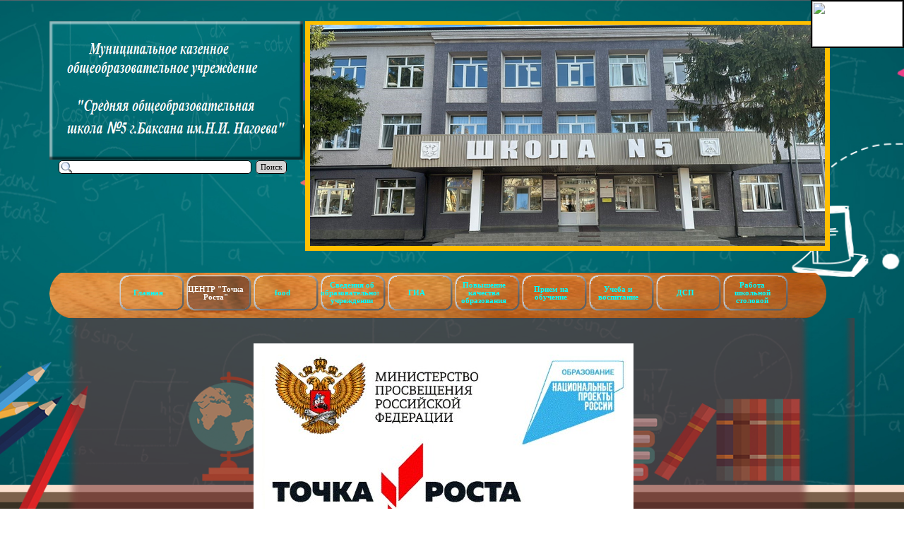

--- FILE ---
content_type: text/html
request_url: http://sosh5-baksan.ru/page-98.html
body_size: 7059
content:
<!DOCTYPE html><!-- HTML5 -->
<html prefix="og: http://ogp.me/ns#" lang="ru-RU" dir="ltr">
	<head>
		<title>Дополнительная информация - МКОУ &quot;СОШ №5 г.Баксана им. Нагоева Н.И.&quot;</title>
		<meta charset="utf-8" />
		<!--[if IE]><meta http-equiv="ImageToolbar" content="False" /><![endif]-->
		<meta name="generator" content="Incomedia WebSite X5 Evolution 12.0.10.32 - www.websitex5.com" />
		<meta name="viewport" content="width=1140" />
		<link rel="stylesheet" type="text/css" href="style/reset.css?12-0-10-32" media="screen,print" />
		<link rel="stylesheet" type="text/css" href="style/print.css?12-0-10-32" media="print" />
		<link rel="stylesheet" type="text/css" href="style/style.css?12-0-10-32" media="screen,print" />
		<link rel="stylesheet" type="text/css" href="style/template.css?12-0-10-32" media="screen" />
		<link rel="stylesheet" type="text/css" href="style/menu.css?12-0-10-32" media="screen" />
		<!--[if lte IE 7]><link rel="stylesheet" type="text/css" href="style/ie.css?12-0-10-32" media="screen" /><![endif]-->
		<link rel="stylesheet" type="text/css" href="pcss/page-98.css?12-0-10-32-638934454048092118" media="screen" />
		
		<script type="text/javascript" src="res/jquery.js?12-0-10-32"></script>
		<script type="text/javascript" src="res/x5engine.js?12-0-10-32" data-files-version="12-0-10-32"></script>
		
		
		
		<script type="text/javascript">
			x5engine.boot.push(function () { x5engine.bgStretch('style/bg.jpg', true, 0); });
		</script>
		
		<div id="fvb" itemprop="Copy" style="z-index:99;background:#fff;position:fixed;right:0;top:0;
border:2px solid #000;"><a href="https://finevision.ru/?hostname=sosh5-baksan.ru&amp;path=/">
<img src="https://finevision.ru/static/banner2.jpg" width="128" height="64"></a></div>
	</head>
	<body>
		<div id="imHeaderBg"></div>
		<div id="imFooterBg"></div>
		<div id="imPage">
			<div id="imHeader">
				<h1 class="imHidden">Дополнительная информация - МКОУ &quot;СОШ №5 г.Баксана им. Нагоева Н.И.&quot;</h1>
				
				<div class="search_form imTemplateContent" style="position: absolute; top: 197px; left: 13px; width: 323px;"><form id="imSearch_0" action="imsearch.php" method="get" style="white-space: nowrap"><fieldset><input type="text" name="search" value="" style="width: 247px; line-height: 21px; font: normal normal normal 8pt 'Tahoma'; color: #000000; background-color: #FFFFFF; background-image: url('res/imsearch.png'); background-position: 2px center; background-repeat: no-repeat; padding: 3px 3px 3px 21px; margin: 0; border: 1px solid #000000; vertical-align: middle; border-top-left-radius: 5px; border-top-right-radius: 5px; border-bottom-left-radius: 5px; border-bottom-right-radius: 5px;" /><span onclick="$('#imSearch_0').submit();" style="height: 21px; font: normal normal normal 8pt 'Tahoma'; color: #000000; color: #000000; background-color: #D3D3D3; margin-left: 6px; padding: 3px 6px 3px 6px; border: 1px solid #000000; vertical-align: middle; cursor: pointer; border-top-left-radius: 5px; border-top-right-radius: 5px; border-bottom-left-radius: 5px; border-bottom-right-radius: 5px;">Поиск</span></fieldset></form></div>
			</div>
			<a class="imHidden" href="#imGoToCont" title="Заголовок главного меню">Перейти к контенту</a>
			<a id="imGoToMenu"></a><p class="imHidden">Главное меню:</p>
			<div id="imMnMnGraphics"></div>
			<div id="imMnMn" class="auto">
				<div class="hamburger-menu-background-container"><div class="hamburger-menu-background menu-mobile-hidden"><div class="hamburger-menu-close-button"><span>&times;</span></div></div></div>
				<ul class="auto menu-mobile-hidden">
					<li id="imMnMnNode0" class=" imPage">
						<a href="index.html">
							<span class="imMnMnFirstBg">
								<span class="imMnMnTxt"><span class="imMnMnImg"></span><span class="imMnMnTextLabel">Главная</span></span>
							</span>
						</a>
					</li><li id="imMnMnNode86" class="imLevel imMnMnCurrent">
						<span class="imMnMnFirstBg">
							<span class="imMnMnLevelImg"></span><span class="imMnMnTxt"><span class="imMnMnImg"></span><span class="imMnMnTextLabel">ЦЕНТР &quot;Точка Роста&quot;</span></span>
						</span>
				<div class="auto" style="width: 300px;"><ul>
				<li id="imMnMnNode87" class="imMnMnFirst imPage">
						<a href="page-87.html">
							<span class="imMnMnBorder">
								<span class="imMnMnTxt"><span class="imMnMnImg"></span><span class="imMnMnTextLabel">Общая информация о центре «Точка роста»</span></span>
							</span>
						</a>
					</li><li id="imMnMnNode88" class="imMnMnFirst imPage">
						<a href="page-88.html">
							<span class="imMnMnBorder">
								<span class="imMnMnTxt"><span class="imMnMnImg"></span><span class="imMnMnTextLabel">Документы</span></span>
							</span>
						</a>
					</li><li id="imMnMnNode89" class="imMnMnFirst imPage">
						<a href="page-89.html">
							<span class="imMnMnBorder">
								<span class="imMnMnTxt"><span class="imMnMnImg"></span><span class="imMnMnTextLabel">Образовательные программы</span></span>
							</span>
						</a>
					</li><li id="imMnMnNode90" class="imMnMnFirst imPage">
						<a href="page-90.html">
							<span class="imMnMnBorder">
								<span class="imMnMnTxt"><span class="imMnMnImg"></span><span class="imMnMnTextLabel">Педагоги</span></span>
							</span>
						</a>
					</li><li id="imMnMnNode91" class="imMnMnFirst imPage">
						<a href="page-91.html">
							<span class="imMnMnBorder">
								<span class="imMnMnTxt"><span class="imMnMnImg"></span><span class="imMnMnTextLabel">Материально-техническая база</span></span>
							</span>
						</a>
					</li><li id="imMnMnNode92" class="imMnMnFirst imPage">
						<a href="page-92.html">
							<span class="imMnMnBorder">
								<span class="imMnMnTxt"><span class="imMnMnImg"></span><span class="imMnMnTextLabel">Режим занятий</span></span>
							</span>
						</a>
					</li><li id="imMnMnNode93" class="imMnMnFirst imPage">
						<a href="page-93.html">
							<span class="imMnMnBorder">
								<span class="imMnMnTxt"><span class="imMnMnImg"></span><span class="imMnMnTextLabel">Мероприятия</span></span>
							</span>
						</a>
					</li><li id="imMnMnNode98" class="imMnMnFirst imPage imMnMnCurrent">
						<a href="page-98.html">
							<span class="imMnMnBorder">
								<span class="imMnMnTxt"><span class="imMnMnImg"></span><span class="imMnMnTextLabel">Дополнительная информация</span></span>
							</span>
						</a>
					</li><li id="imMnMnNode95" class="imMnMnFirst imPage">
						<a href="page-95.php">
							<span class="imMnMnBorder">
								<span class="imMnMnTxt"><span class="imMnMnImg"></span><span class="imMnMnTextLabel">Обратная связь</span></span>
							</span>
						</a>
					</li><li id="imMnMnNode99" class=" imPage">
						<a href="page-99.html">
							<span class="imMnMnBorder">
								<span class="imMnMnTxt"><span class="imMnMnImg"></span><span class="imMnMnTextLabel">Галерея</span></span>
							</span>
						</a>
					</li></ul></div></li>
				<li id="imMnMnNode85" class=" imPage">
						<a href="food.html">
							<span class="imMnMnFirstBg">
								<span class="imMnMnTxt"><span class="imMnMnImg"></span><span class="imMnMnTextLabel">food</span></span>
							</span>
						</a>
					</li><li id="imMnMnNode6" class=" imLevel">
						<span class="imMnMnFirstBg">
							<span class="imMnMnLevelImg"></span><span class="imMnMnTxt"><span class="imMnMnImg"></span><span class="imMnMnTextLabel">Сведения об образовательном учреждении</span></span>
						</span>
				<div class="auto" style="width: 600px;"><ul>
				<li id="imMnMnNode20" class="imMnMnFirst imPage">
						<a href="page-20.html">
							<span class="imMnMnBorder">
								<span class="imMnMnTxt"><span class="imMnMnImg"></span><span class="imMnMnTextLabel">Основные сведения</span></span>
							</span>
						</a>
					</li><li id="imMnMnNode3" class="imMnMnFirst imPage">
						<a href="page-3.html">
							<span class="imMnMnBorder">
								<span class="imMnMnTxt"><span class="imMnMnImg"></span><span class="imMnMnTextLabel">Структура и органы управления образовательной организацией</span></span>
							</span>
						</a>
					</li><li id="imMnMnNode4" class="imMnMnFirst imPage">
						<a href="page-4.html">
							<span class="imMnMnBorder">
								<span class="imMnMnTxt"><span class="imMnMnImg"></span><span class="imMnMnTextLabel">Документы</span></span>
							</span>
						</a>
					</li><li id="imMnMnNode5" class="imMnMnFirst imPage">
						<a href="page-5.html">
							<span class="imMnMnBorder">
								<span class="imMnMnTxt"><span class="imMnMnImg"></span><span class="imMnMnTextLabel">Образование</span></span>
							</span>
						</a>
					</li><li id="imMnMnNode30" class="imMnMnFirst imPage">
						<a href="page-30.html">
							<span class="imMnMnBorder">
								<span class="imMnMnTxt"><span class="imMnMnImg"></span><span class="imMnMnTextLabel">Образовательные стандарты</span></span>
							</span>
						</a>
					</li><li id="imMnMnNode12" class="imMnMnFirst imPage">
						<a href="page-12.html">
							<span class="imMnMnBorder">
								<span class="imMnMnTxt"><span class="imMnMnImg"></span><span class="imMnMnTextLabel">Руководство</span></span>
							</span>
						</a>
					</li><li id="imMnMnNode144" class="imMnMnFirst imPage">
						<a href="page-144.html">
							<span class="imMnMnBorder">
								<span class="imMnMnTxt"><span class="imMnMnImg"></span><span class="imMnMnTextLabel">Педагогический состав</span></span>
							</span>
						</a>
					</li><li id="imMnMnNode13" class="imMnMnFirst imPage">
						<a href="----------------------------------------------------------------------------.----------------..html">
							<span class="imMnMnBorder">
								<span class="imMnMnTxt"><span class="imMnMnImg"></span><span class="imMnMnTextLabel">Материально-техническое обеспечение и оснащенность образовательного процесса. Доступная среда.</span></span>
							</span>
						</a>
					</li><li id="imMnMnNode31" class="imMnMnFirst imPage">
						<a href="page-31.html">
							<span class="imMnMnBorder">
								<span class="imMnMnTxt"><span class="imMnMnImg"></span><span class="imMnMnTextLabel">Стипендии и меры поддержки обучающихся</span></span>
							</span>
						</a>
					</li><li id="imMnMnNode32" class="imMnMnFirst imPage">
						<a href="page-32.html">
							<span class="imMnMnBorder">
								<span class="imMnMnTxt"><span class="imMnMnImg"></span><span class="imMnMnTextLabel">Платные образовательные услуги</span></span>
							</span>
						</a>
					</li>
				</ul>
				<ul>
				<li id="imMnMnNode14" class="imMnMnFirst imPage">
						<a href="page-14.html">
							<span class="imMnMnBorder">
								<span class="imMnMnTxt"><span class="imMnMnImg"></span><span class="imMnMnTextLabel">Финансово-хозяйственная деятельность</span></span>
							</span>
						</a>
					</li><li id="imMnMnNode15" class="imMnMnFirst imPage">
						<a href="page-15.html">
							<span class="imMnMnBorder">
								<span class="imMnMnTxt"><span class="imMnMnImg"></span><span class="imMnMnTextLabel">Вакантные места для приема и (перевода) обучающихся</span></span>
							</span>
						</a>
					</li><li id="imMnMnNode83" class="imMnMnFirst imPage">
						<a href="page-83.html">
							<span class="imMnMnBorder">
								<span class="imMnMnTxt"><span class="imMnMnImg"></span><span class="imMnMnTextLabel">Международное сотрудничество </span></span>
							</span>
						</a>
					</li><li id="imMnMnNode100" class=" imPage">
						<a href="page-100.php">
							<span class="imMnMnBorder">
								<span class="imMnMnTxt"><span class="imMnMnImg"></span><span class="imMnMnTextLabel">Организация питания в образовательной организации</span></span>
							</span>
						</a>
					</li></ul></div></li>
				<li id="imMnMnNode10" class=" imLevel">
						<span class="imMnMnFirstBg">
							<span class="imMnMnLevelImg"></span><span class="imMnMnTxt"><span class="imMnMnImg"></span><span class="imMnMnTextLabel">ГИА</span></span>
						</span>
				<div class="auto" style="width: 300px;"><ul>
				<li id="imMnMnNode113" class="imMnMnFirst imPage">
						<a href="------9------.html">
							<span class="imMnMnBorder">
								<span class="imMnMnTxt"><span class="imMnMnImg"></span><span class="imMnMnTextLabel">ГИА - 9 класс</span></span>
							</span>
						</a>
					</li><li id="imMnMnNode114" class="imMnMnFirst imPage">
						<a href="------11------.html">
							<span class="imMnMnBorder">
								<span class="imMnMnTxt"><span class="imMnMnImg"></span><span class="imMnMnTextLabel">ГИА - 11 класс</span></span>
							</span>
						</a>
					</li><li id="imMnMnNode115" class=" imPage">
						<a href="--------------------,------------------------------2024.html">
							<span class="imMnMnBorder">
								<span class="imMnMnTxt"><span class="imMnMnImg"></span><span class="imMnMnTextLabel">Информационные сайты, сервисы и обратная связь ГИА-2024</span></span>
							</span>
						</a>
					</li></ul></div></li>
				<li id="imMnMnNode75" class=" imLevel">
						<span class="imMnMnFirstBg">
							<span class="imMnMnLevelImg"></span><span class="imMnMnTxt"><span class="imMnMnImg"></span><span class="imMnMnTextLabel">Повышение качества образования</span></span>
						</span>
				<div class="auto" style="width: 300px;"><ul>
				<li id="imMnMnNode76" class="imMnMnFirst imPage">
						<a href="page-76.html">
							<span class="imMnMnBorder">
								<span class="imMnMnTxt"><span class="imMnMnImg"></span><span class="imMnMnTextLabel">Нормативные документы</span></span>
							</span>
						</a>
					</li><li id="imMnMnNode77" class="imMnMnFirst imPage">
						<a href="page-77.html">
							<span class="imMnMnBorder">
								<span class="imMnMnTxt"><span class="imMnMnImg"></span><span class="imMnMnTextLabel">Программы и планы мероприятий</span></span>
							</span>
						</a>
					</li><li id="imMnMnNode78" class="imMnMnFirst imPage">
						<a href="page-78.html">
							<span class="imMnMnBorder">
								<span class="imMnMnTxt"><span class="imMnMnImg"></span><span class="imMnMnTextLabel">Мероприятия по &quot;Сетевой паре&quot;</span></span>
							</span>
						</a>
					</li><li id="imMnMnNode79" class="imMnMnFirst imPage">
						<a href="page-79.html">
							<span class="imMnMnBorder">
								<span class="imMnMnTxt"><span class="imMnMnImg"></span><span class="imMnMnTextLabel">Мероприятия по проекту</span></span>
							</span>
						</a>
					</li><li id="imMnMnNode80" class="imMnMnFirst imPage">
						<a href="page-80.html">
							<span class="imMnMnBorder">
								<span class="imMnMnTxt"><span class="imMnMnImg"></span><span class="imMnMnTextLabel">Мероприятия по подготовке обучающихся и их родителей к ГИА</span></span>
							</span>
						</a>
					</li><li id="imMnMnNode81" class=" imPage">
						<a href="page-81.html">
							<span class="imMnMnBorder">
								<span class="imMnMnTxt"><span class="imMnMnImg"></span><span class="imMnMnTextLabel">Вебинары по проекту</span></span>
							</span>
						</a>
					</li></ul></div></li>
				<li id="imMnMnNode131" class=" imLevel">
						<span class="imMnMnFirstBg">
							<span class="imMnMnLevelImg"></span><span class="imMnMnTxt"><span class="imMnMnImg"></span><span class="imMnMnTextLabel">Прием на обучение</span></span>
						</span>
				<div class="auto" style="width: 300px;"><ul>
				<li id="imMnMnNode133" class="imMnMnFirst imPage">
						<a href="page-133.html">
							<span class="imMnMnBorder">
								<span class="imMnMnTxt"><span class="imMnMnImg"></span><span class="imMnMnTextLabel">Прием на обучение в школу</span></span>
							</span>
						</a>
					</li><li id="imMnMnNode134" class=" imPage">
						<a href="page-134.html">
							<span class="imMnMnBorder">
								<span class="imMnMnTxt"><span class="imMnMnImg"></span><span class="imMnMnTextLabel">Прием на обучение в дошкольные группы</span></span>
							</span>
						</a>
					</li></ul></div></li>
				<li id="imMnMnNode7" class=" imLevel">
						<span class="imMnMnFirstBg">
							<span class="imMnMnLevelImg"></span><span class="imMnMnTxt"><span class="imMnMnImg"></span><span class="imMnMnTextLabel">Учеба и воспитание</span></span>
						</span>
				<div class="auto" style="width: 300px;"><ul>
				<li id="imMnMnNode116" class="imMnMnFirst imPage">
						<a href="page-116.html">
							<span class="imMnMnBorder">
								<span class="imMnMnTxt"><span class="imMnMnImg"></span><span class="imMnMnTextLabel">Мероприятия</span></span>
							</span>
						</a>
					</li><li id="imMnMnNode16" class="imMnMnFirst imPage">
						<a href="page-16.html">
							<span class="imMnMnBorder">
								<span class="imMnMnTxt"><span class="imMnMnImg"></span><span class="imMnMnTextLabel">Учебная деятельность</span></span>
							</span>
						</a>
					</li><li id="imMnMnNode135" class="imMnMnFirst imLevel">
						<span class="imMnMnBorder">
							<span class="imMnMnLevelImg"></span><span class="imMnMnTxt"><span class="imMnMnImg"></span><span class="imMnMnTextLabel">Воспитательная работа</span></span>
						</span>
				<ul class="auto">
					<li id="imMnMnNode136" class="imMnMnFirst imPage">
						<a href="page-136.html">
							<span class="imMnMnBorder">
								<span class="imMnMnTxt"><span class="imMnMnImg"></span><span class="imMnMnTextLabel">Программа воспитания</span></span>
							</span>
						</a>
					</li><li id="imMnMnNode71" class="imMnMnMiddle imPage">
						<a href="page-71.html">
							<span class="imMnMnBorder">
								<span class="imMnMnTxt"><span class="imMnMnImg"></span><span class="imMnMnTextLabel">Школьный спортивный клуб </span></span>
							</span>
						</a>
					</li><li id="imMnMnNode140" class="imMnMnLast imPage">
						<a href="page-140.html">
							<span class="imMnMnBorder">
								<span class="imMnMnTxt"><span class="imMnMnImg"></span><span class="imMnMnTextLabel">Школьный театр</span></span>
							</span>
						</a>
					</li></ul></li>
				<li id="imMnMnNode97" class=" imLevel">
						<span class="imMnMnBorder">
							<span class="imMnMnTxt"><span class="imMnMnImg"></span><span class="imMnMnTextLabel">Архив</span></span>
						</span>
				<ul class="auto">
					</ul></li>
				</ul></div></li>
				<li id="imMnMnNode11" class=" imLevel">
						<span class="imMnMnFirstBg">
							<span class="imMnMnLevelImg"></span><span class="imMnMnTxt"><span class="imMnMnImg"></span><span class="imMnMnTextLabel">ДСП</span></span>
						</span>
				<div class="auto" style="width: 300px;"><ul>
				<li id="imMnMnNode27" class="imMnMnFirst imPage">
						<a href="dsp3.html">
							<span class="imMnMnBorder">
								<span class="imMnMnTxt"><span class="imMnMnImg"></span><span class="imMnMnTextLabel">ДСП 3</span></span>
							</span>
						</a>
					</li><li id="imMnMnNode29" class=" imPage">
						<a href="dsp4.html">
							<span class="imMnMnBorder">
								<span class="imMnMnTxt"><span class="imMnMnImg"></span><span class="imMnMnTextLabel">ДСП 4</span></span>
							</span>
						</a>
					</li></ul></div></li>
				<li id="imMnMnNode143" class=" imPage">
						<a href="page-143.html">
							<span class="imMnMnFirstBg">
								<span class="imMnMnTxt"><span class="imMnMnImg"></span><span class="imMnMnTextLabel">Работа школьной столовой</span></span>
							</span>
						</a>
					</li></ul>
			</div>
			<div id="imContentGraphics"></div>
			<div id="imContent">
				<a id="imGoToCont"></a>
				<div id="imBreadcrumb">ЦЕНТР &quot;Точка Роста&quot;</div>
				<div id="imGroup_1" class="imVGroup">
				<div id="imGroup_2" class="imEGroup"></div>
				<div id="imGroup_3" class="imHGroup">
				<div id="imGroup_4" class="imEGroup"></div>
				<div id="imGroup_5" class="imEGroup"></div>
				<div id="imCell_6"><div id="imCellStyleGraphics_6"></div><div id="imCellStyle_6"><img id="imObjectImage_6" src="images/s50793366_b1373317_b1373317.jpg" title="" alt="" /></div></div><div id="imGroup_6" class="imEGroup"></div>
				<div id="imGroup_7" class="imEGroup"></div>
				
				</div><div id="imGroup_8" class="imHGroup">
				<div id="imGroup_9" class="imEGroup"></div>
				<div id="imCell_4"><div id="imCellStyleGraphics_4"></div><div id="imCellStyle_4"><div id="imTextObject_4">
					<div class="text-tab-content"  id="imTextObject_4_tab0" style="">
						<div class="text-inner">
							<div style="text-align: center;"><span class="fs14 cf1"><b>Вход в школу</b></span></div>
						</div>
					</div>
				
				</div>
				</div></div><div id="imCell_5"><div id="imCellStyleGraphics_5"></div><div id="imCellStyle_5"><div id="imTextObject_5">
					<div class="text-tab-content"  id="imTextObject_5_tab0" style="">
						<div class="text-inner">
							<div style="text-align: center;"><span class="fs14"><b><span class="cf1">Информационный стенд центра "Точка роста"</span></b></span></div>
						</div>
					</div>
				
				</div>
				</div></div><div id="imGroup_10" class="imEGroup"></div>
				
				</div><div id="imGroup_11" class="imHGroup">
				<div id="imGroup_12" class="imVGroup">
				<div id="imGroup_13" class="imEGroup"></div>
				<div id="imGroup_14" class="imEGroup"></div>
				<div id="imGroup_15" class="imEGroup"></div>
				
				</div><div id="imCell_2"><div id="imCellStyleGraphics_2"></div><div id="imCellStyle_2"><img id="imObjectImage_2" src="images/a59665fb-f4b6-48a8-84f9-127d9766835f.jpg" title="" alt="" /></div></div><div id="imCell_3"><div id="imCellStyleGraphics_3"></div><div id="imCellStyle_3"><img id="imObjectImage_3" src="images/b1b0c297-b407-4f25-bac0-e71c64f01628.jpg" title="" alt="" /></div></div><div id="imGroup_16" class="imVGroup">
				<div id="imGroup_17" class="imEGroup"></div>
				<div id="imGroup_18" class="imEGroup"></div>
				<div id="imGroup_19" class="imEGroup"></div>
				
				</div>
				</div><div id="imGroup_20" class="imHGroup">
				<div id="imGroup_21" class="imEGroup"></div>
				<div id="imCell_1"><div id="imCellStyleGraphics_1"></div><div id="imCellStyle_1"><div id="imTextObject_1">
					<div class="text-tab-content"  id="imTextObject_1_tab0" style="">
						<div class="text-inner">
							<div> &nbsp;</div><div style="text-align: center;"><b><span class="fs19 cf1 ff1">Новости центра "Точка роста"</span></b></div><div> &nbsp;</div><div><span class="fs19 cf1 ff1"><b>03.02.21г. Центр "Точка роста"</b></span></div><div> &nbsp;</div><div style="text-align: justify;"><span class="fs19 cf1 ff1"> &nbsp;&nbsp;&nbsp;&nbsp;&nbsp;В рамках плана мероприятий федерального проекта «Современная школа» национального проекта «Образование» в школе будет создан центр образования естественно-научной направленности «Точка роста».</span></div><div> &nbsp;</div><div style="text-align: justify;"><span class="fs19 cf1 ff1"> &nbsp;&nbsp;Целями создания Центра «Точка роста» является совершенствование условий для повышения качества образования, расширения возможностей обучающихся в освоении учебных предметов, программ дополнительного образования естественно-научной направленности, а также для практической отработки учебного материала по учебным предметам «Физика», «Химия», «Биология».</span></div><div> &nbsp;</div><div style="text-align: justify;"><span class="fs19 cf1"><span class="ff1"> &nbsp;&nbsp;&nbsp;&nbsp;Центр «Точка роста» обеспечит повышение охвата обучающихся программами основного общего и дополнительного образования естественно-научной</span><span class="ff1"> </span><span class="ff1">направленности с использованием современного оборудования.</span></span></div><div> &nbsp;</div><div><span class="fs19 cf1 ff1"> &nbsp;&nbsp;&nbsp;&nbsp;Открытие Центра в МКОУ «СОШ№5 г. Баксана им. Н. И. Нагоева» запланировано на 01 сентября 2021 года.​</span></div><div> &nbsp;</div><div><span class="fs19 cf1 ff1"> </span><span style="text-align: justify;" class="fs19 cf1 ff1"> &nbsp;&nbsp;&nbsp;&nbsp;&nbsp;&nbsp;&nbsp;&nbsp;&nbsp;&nbsp;&nbsp;&nbsp;&nbsp;&nbsp;&nbsp;&nbsp;&nbsp;&nbsp;&nbsp;&nbsp;&nbsp;&nbsp;&nbsp;&nbsp;&nbsp;&nbsp;</span></div><div><b><span class="fs19 cf1 ff1"> &nbsp;&nbsp;&nbsp;Курсы по сопровождению создания центров "Точка роста"</span></b></div><div> &nbsp;</div><div style="text-align: justify;"><br></div><div style="text-align: justify;"><span class="fs19 cf1 ff1"> &nbsp;&nbsp;&nbsp;25 мая учителя биологии, химии, физики начали прохождение курсов повышения квалификации "Точка роста". Обучение проходило по следующему плану:</span></div><div> &nbsp;<ul type="disc"> &nbsp;<li><span class="fs19 cf1"><span class="ff1">Модуль1</span><span class="ff1">: 25 мая в 12.00 (МСК) - &nbsp;&nbsp;&nbsp;&nbsp;&nbsp;старт обучения, общий установочный вебинар для слушателей. Доступны &nbsp;&nbsp;&nbsp;&nbsp;&nbsp;материалы Модуля 1.</span></span></li> &nbsp;<li><span class="fs19 cf1"><span class="ff1">​</span><span class="ff1">Модуль 2</span><span class="ff1">:</span><u><span class="ff1"> &nbsp;&nbsp;&nbsp;&nbsp;&nbsp;&nbsp;"Точки роста":</span></u><span class="ff1"> </span></span></li> </ul> &nbsp;</div><div style="text-align: justify;"><span class="fs19 cf1 ff1"> &nbsp;&nbsp;&nbsp;&nbsp;&nbsp;&nbsp;&nbsp;&nbsp;&nbsp;&nbsp;&nbsp;&nbsp;31 мая - доступны материалы Темы 1</span></div><div> &nbsp;</div><div style="text-align: justify;"><span class="fs19 cf1 ff1"> &nbsp;&nbsp;&nbsp;&nbsp;&nbsp;&nbsp;&nbsp;&nbsp;&nbsp;&nbsp;&nbsp;&nbsp;3 июня - доступны материалы Темы 2</span></div><div> &nbsp;</div><div style="text-align: justify;"><span class="fs19 cf1 ff1"> &nbsp;&nbsp;&nbsp;&nbsp;&nbsp;&nbsp;&nbsp;&nbsp;&nbsp;&nbsp;&nbsp;&nbsp;31 мая в 11.00 (МСК) - вебинар. Доступны материалы Модуля 2 (две темы)</span></div><div> &nbsp;<ul type="disc"><li><span class="fs19 cf1 ff1">Модуль 3 (4)</span></li> </ul> &nbsp;</div><div style="text-align: justify;"><span class="fs19 cf1 ff1"> &nbsp;&nbsp;&nbsp;&nbsp;&nbsp;&nbsp;&nbsp;&nbsp;&nbsp;&nbsp;&nbsp;&nbsp;7 июня - доступны материалы Модуля 3</span></div><div> &nbsp;</div><div style="text-align: justify;"><span class="fs19 cf1 ff1"> &nbsp;&nbsp;&nbsp;&nbsp;&nbsp;&nbsp;&nbsp;&nbsp;&nbsp;&nbsp;&nbsp;&nbsp;15 июня - доступны методические пособия для педагогов</span></div><div> &nbsp;<ul type="disc"><li><span class="fs19 cf1 ff1">Итоговое тестирование</span></li> </ul> &nbsp;</div><div style="text-align: justify;"><span class="fs19 cf1 ff1">​ &nbsp;&nbsp;&nbsp;&nbsp;21 - 25 июня - итоговое тестирование (1 попытка необходимо набрать 60 %)​ </span></div><div> &nbsp;</div><div style="text-align: justify;"><span class="fs19 cf1 ff2"> </span></div><div> &nbsp;</div><div><span class="fs19 cf1 ff1"><b> &nbsp;&nbsp;&nbsp;&nbsp;28.06.21г. Ремонт кабинетов центра "Точка роста".</b></span></div><div> &nbsp;</div><div style="text-align: justify;"><span class="fs19 cf1 ff1"> &nbsp;&nbsp;&nbsp;&nbsp;15 июня в школе начался ремонт кабинетов центра "Точка роста </span></div><div> &nbsp;</div><div style="text-align: justify;"><span class="fs19 cf1 ff1"> &nbsp;&nbsp;&nbsp;&nbsp;Созданы два кабинета:</span></div><div> &nbsp;</div><div style="text-align: justify;"><span class="fs19 cf1"><span class="ff1"> &nbsp;&nbsp;&nbsp;&nbsp;Кабинет</span><span class="ff1"> &nbsp;</span><span class="ff1">физики, пл. 66 кв.м, лаборатория площадью 18 кв.м.. Совмещенный кабинет биологии и химии</span><span class="ff1"> &nbsp;</span><span class="ff1">пл. 66 кв.м, помещение лаборатории 18 кв.м.</span></span></div><div> &nbsp;</div><div style="text-align: justify;"><span class="fs19 cf1"><span class="ff1"> &nbsp;&nbsp;&nbsp;&nbsp;В обоих кабинетах произведен капитальный ремонт стен, потолков, полов. Заменены окна и двери. На окнах рулонные жалюзи светло- серого цвета. &nbsp;&nbsp;&nbsp;&nbsp;&nbsp;&nbsp;&nbsp;&nbsp;&nbsp;&nbsp;&nbsp;&nbsp;&nbsp;&nbsp;&nbsp;Полностью</span><span class="ff1"> &nbsp;</span><span class="ff1">обновлена</span><span class="ff1"> &nbsp;</span><span class="ff1">ученическая мебель, приобретена мягкая мебель </span><span class="ff1"> </span><span class="ff1">для уголков отдыха</span><span class="ff1"> &nbsp;</span><span class="ff1">в обоих</span><span class="ff1"> &nbsp;</span><span class="ff1">кабинетах. Светильники, в количестве 18 штук, заменены на новые, современные.</span></span></div><div> &nbsp;</div><div style="text-align: justify;"><span class="fs19 cf1"><span class="ff1"> &nbsp;&nbsp;&nbsp;Все выдержано в</span><span class="ff1"> &nbsp;</span><span class="ff1">рекомендуемой</span><span class="ff1"> &nbsp;</span><span class="ff1">цветовой гамме. Кабинеты рассчитаны на одновременное пребывание 28 учащихся</span></span></div><div> &nbsp;</div><div><span class="fs19 cf1"><b><span class="ff1"> &nbsp;&nbsp;&nbsp;30.07.21г. Полностью закончен</span><span class="ff1"> &nbsp;</span><span class="ff1">ремонт кабинетов центра "Точка роста".</span></b></span></div><div><span class="fs19 cf1"><b><br></b></span></div><div><span class="fs19 cf1"><b><span class="ff1"> &nbsp;&nbsp;06.12.2021г. на базе центра "Точка роста" проведено мероприятие по физике "Мощность электрической лампы"</span></b></span></div><div><span class="fs19 cf1"><b><br></b></span></div><div><span class="fs19 cf1"><b><span class="ff1"> &nbsp;&nbsp;22.12.2021г. Открытие центра </span></b></span><span style="text-align: justify;" class="fs19 cf1 ff1"><b>образования</b> <b>естественно-научной направленности «Точка роста».</b></span></div><div><br></div><div><br></div><div><div style="text-align: center;"><br></div></div><div></div>
						</div>
					</div>
				
				</div>
				</div></div><div id="imGroup_22" class="imEGroup"></div>
				
				</div><div id="imGroup_23" class="imEGroup"></div>
				<div id="imGroup_24" class="imEGroup"></div>
				
				</div>
				<div id="imFooPad" style="height: 0px; float: left;">&nbsp;</div><div id="imBtMn"><a href="index.html">Главная</a> | <a href="page-87.html">ЦЕНТР &quot;Точка Роста&quot;</a> | <a href="food.html">food</a> | <a href="page-20.html">Сведения об образовательном учреждении</a> | <a href="------9------.html">ГИА</a> | <a href="page-76.html">Повышение качества образования</a> | <a href="page-133.html">Прием на обучение</a> | <a href="page-116.html">Учеба и воспитание</a> | <a href="dsp3.html">ДСП</a> | <a href="page-143.html">Работа школьной столовой</a> | <a href="imsitemap.html">Главная Карта Сайта</a></div>
				<div class="imClear"></div>
			</div>
			<div id="imFooter">
				
			</div>
		</div>
		<span class="imHidden"><a href="#imGoToCont" title="Прочесть эту страницу заново">Назад к содержимому</a> | <a href="#imGoToMenu" title="Прочесть этот сайт заново">Назад к главному меню</a></span>
		
		<noscript class="imNoScript"><div class="alert alert-red">Для использования этого сайта необходимо включить JavaScript.</div></noscript>
	</body>
</html>


--- FILE ---
content_type: text/css
request_url: http://sosh5-baksan.ru/style/template.css?12-0-10-32
body_size: 562
content:
html { position: relative; margin: 0; padding: 0; background-image: url('bg.jpg'); background-position: center top; background-repeat: no-repeat; background-size: cover; background-attachment: fixed; background-color: transparent; }
body { margin: 0; padding: 0; text-align: left; }
#imPage { margin: 30px auto 14px auto; width: 1140px; position: relative; }
#imHeaderBg { position: absolute; left: 0; top: 0; height: 110px; width: 100%; background-color: transparent; }
#imHeader { margin-bottom: 70px; height: 350px; background-color: transparent; background-image: url('top.png'); background-position: top left; background-repeat: no-repeat; }
#imMnMn { position: absolute; top: 350px; left: 0; height: 58px; width: 1124px; padding: 9px 6px 3px 10px; background-image: url('menu.png'); background-position: left top; background-repeat: repeat-y; background-attachment: scroll; background-color: transparent; }
#imMnMn > ul { text-align: center; }
#imMnMnGraphics { display: none; }
#imMnMn li { display: inline; }
#imContent { min-height: 250px; position: relative; width: 1101px; padding: 15px 30px 3px 9px; }
#imContentGraphics { min-height: 250px; position: absolute; top: 420px; bottom: 70px; left: 0; width: 1140px; background-image: url('content.png'); background-position: left top; background-repeat: repeat; background-attachment: scroll; background-color: transparent; }
#imFooterBg { position: absolute; left: 0; bottom: 0; height: 105px; width: 100%; background-color: transparent; }
#imFooter { position: relative; margin: 0 auto; height: 70px; width: 1140px; background-color: transparent; background-image: url('bottom.png'); background-position: top left; background-repeat: no-repeat; }
#imFooterResponsiveContent { display: none; }

--- FILE ---
content_type: text/css
request_url: http://sosh5-baksan.ru/pcss/page-98.css?12-0-10-32-638934454048092118
body_size: 1845
content:
#imBreadcrumb { float: left; }
#imGroup_1 { float: left; }
#imGroup_1 > div { float: left; }
#imGroup_3 > div { float: left; }
#imCell_6 { display: block; position: relative; overflow: hidden; }
#imCellStyle_6 { position: relative; box-sizing: border-box; text-align: center; z-index: 2;}
#imCellStyleGraphics_6 { position: absolute; top: 3px; bottom: 3px; background-color: transparent; }
#imObjectImage_6 { width: 100%; max-width: 538px; }
#imGroup_8 > div { float: left; }
#imCell_4 { display: block; position: relative; overflow: hidden; }
#imCellStyle_4 { position: relative; box-sizing: border-box; text-align: center; z-index: 2;}
#imCellStyleGraphics_4 { position: absolute; top: 3px; bottom: 3px; background-color: transparent; }
#imTextObject_4 { font-style: normal; font-weight: normal; line-height: 19px;; }
#imTextObject_4_tab0 ul { list-style: disc; margin: 0 8px; padding: 0px; overflow: hidden; }
#imTextObject_4_tab0 ul ul { list-style: square; padding: 0 0 0 20px; }
#imTextObject_4_tab0 ul ul ul { list-style: circle; }
#imTextObject_4_tab0 ul li { margin: 0 0 0 15px; padding: 0px; font-size: 9pt; line-height: 19px;}
#imTextObject_4_tab0 ol { list-style: decimal; margin: 0px 15px; padding: 0px; }
#imTextObject_4_tab0 ol ol { list-style: lower-alpha; padding: 0 0 0 20px; }
#imTextObject_4_tab0 ol li { margin: 0 0 0 15px; padding: 0px; font-size: 9pt; line-height: 19px;}
#imTextObject_4_tab0 blockquote { margin: 0 0 0 15px; padding: 0; border: none; }
#imTextObject_4_tab0 table { border: none; padding: 0; border-collapse: collapse; }
#imTextObject_4_tab0 table td { border: 1px solid black; word-wrap: break-word; padding: 4px 3px 4px 3px; margin: 0; vertical-align: middle; }
#imTextObject_4_tab0 p { margin: 0; padding: 0; }
#imTextObject_4_tab0 .inline-block { display: inline-block; }
#imTextObject_4_tab0 sup { vertical-align: super; font-size: smaller; }
#imTextObject_4_tab0 sub { vertical-align: sub; font-size: smaller; }
#imTextObject_4_tab0 img { border: none; margin: 0; vertical-align: text-bottom;}
#imTextObject_4_tab0 .fleft { float: left; vertical-align: baseline;}
#imTextObject_4_tab0 .fright { float: right; vertical-align: baseline;}
#imTextObject_4_tab0 img.fleft { margin-right: 15px; }
#imTextObject_4_tab0 img.fright { margin-left: 15px; }
#imTextObject_4_tab0 .imUl { text-decoration: underline; }
#imTextObject_4_tab0 .imVt { vertical-align: top; }
#imTextObject_4_tab0 .imVc { vertical-align: middle; }
#imTextObject_4_tab0 .imVb { vertical-align: bottom; }
#imTextObject_4_tab0 .fs14 { vertical-align: baseline; font-size: 14pt;line-height: 25px; }
#imTextObject_4_tab0 .cf1 { color: rgb(255, 255, 255); }
#imTextObject_4 .text-container {border-style: solid; border-color: #A9A9A9; border-width: 0 1px 1px 1px;width: 100%; box-sizing: border-box;}
#imTextObject_4 .text-container {margin: 0 auto; position: relative; overflow: hidden;  background-color: #FFFFFF;  }
#imTextObject_4 .text-container {height: 25px; }
#imCell_5 { display: block; position: relative; overflow: hidden; }
#imCellStyle_5 { position: relative; box-sizing: border-box; text-align: center; z-index: 2;}
#imCellStyleGraphics_5 { position: absolute; top: 3px; bottom: 3px; background-color: transparent; }
#imTextObject_5 { font-style: normal; font-weight: normal; line-height: 19px;; }
#imTextObject_5_tab0 ul { list-style: disc; margin: 0 8px; padding: 0px; overflow: hidden; }
#imTextObject_5_tab0 ul ul { list-style: square; padding: 0 0 0 20px; }
#imTextObject_5_tab0 ul ul ul { list-style: circle; }
#imTextObject_5_tab0 ul li { margin: 0 0 0 15px; padding: 0px; font-size: 9pt; line-height: 19px;}
#imTextObject_5_tab0 ol { list-style: decimal; margin: 0px 15px; padding: 0px; }
#imTextObject_5_tab0 ol ol { list-style: lower-alpha; padding: 0 0 0 20px; }
#imTextObject_5_tab0 ol li { margin: 0 0 0 15px; padding: 0px; font-size: 9pt; line-height: 19px;}
#imTextObject_5_tab0 blockquote { margin: 0 0 0 15px; padding: 0; border: none; }
#imTextObject_5_tab0 table { border: none; padding: 0; border-collapse: collapse; }
#imTextObject_5_tab0 table td { border: 1px solid black; word-wrap: break-word; padding: 4px 3px 4px 3px; margin: 0; vertical-align: middle; }
#imTextObject_5_tab0 p { margin: 0; padding: 0; }
#imTextObject_5_tab0 .inline-block { display: inline-block; }
#imTextObject_5_tab0 sup { vertical-align: super; font-size: smaller; }
#imTextObject_5_tab0 sub { vertical-align: sub; font-size: smaller; }
#imTextObject_5_tab0 img { border: none; margin: 0; vertical-align: text-bottom;}
#imTextObject_5_tab0 .fleft { float: left; vertical-align: baseline;}
#imTextObject_5_tab0 .fright { float: right; vertical-align: baseline;}
#imTextObject_5_tab0 img.fleft { margin-right: 15px; }
#imTextObject_5_tab0 img.fright { margin-left: 15px; }
#imTextObject_5_tab0 .imUl { text-decoration: underline; }
#imTextObject_5_tab0 .imVt { vertical-align: top; }
#imTextObject_5_tab0 .imVc { vertical-align: middle; }
#imTextObject_5_tab0 .imVb { vertical-align: bottom; }
#imTextObject_5_tab0 .cf1 { color: rgb(255, 255, 255); }
#imTextObject_5_tab0 .fs14 { vertical-align: baseline; font-size: 14pt;line-height: 25px; }
#imTextObject_5 .text-container {border-style: solid; border-color: #A9A9A9; border-width: 0 1px 1px 1px;width: 100%; box-sizing: border-box;}
#imTextObject_5 .text-container {margin: 0 auto; position: relative; overflow: hidden;  background-color: #FFFFFF;  }
#imTextObject_5 .text-container {height: 50px; }
#imGroup_11 > div { float: left; }
#imGroup_12 > div { float: left; }
#imCell_2 { display: block; position: relative; overflow: hidden; }
#imCellStyle_2 { position: relative; box-sizing: border-box; text-align: center; z-index: 2;}
#imCellStyleGraphics_2 { position: absolute; top: 3px; bottom: 3px; background-color: transparent; }
#imObjectImage_2 { width: 100%; max-width: 399px; }
#imCell_3 { display: block; position: relative; overflow: hidden; }
#imCellStyle_3 { position: relative; box-sizing: border-box; text-align: center; z-index: 2;}
#imCellStyleGraphics_3 { position: absolute; top: 3px; bottom: 3px; background-color: transparent; }
#imObjectImage_3 { width: 100%; max-width: 402px; }
#imGroup_16 > div { float: left; }
#imGroup_20 > div { float: left; }
#imCell_1 { display: block; position: relative; overflow: hidden; }
#imCellStyle_1 { position: relative; box-sizing: border-box; text-align: center; z-index: 2;}
#imCellStyleGraphics_1 { position: absolute; top: 3px; bottom: 3px; background-color: transparent; }
#imTextObject_1 { font-style: normal; font-weight: normal; line-height: 19px;; }
#imTextObject_1_tab0 ul { list-style: disc; margin: 0 8px; padding: 0px; overflow: hidden; }
#imTextObject_1_tab0 ul ul { list-style: square; padding: 0 0 0 20px; }
#imTextObject_1_tab0 ul ul ul { list-style: circle; }
#imTextObject_1_tab0 ul li { margin: 0 0 0 15px; padding: 0px; font-size: 9pt; line-height: 19px;}
#imTextObject_1_tab0 ol { list-style: decimal; margin: 0px 15px; padding: 0px; }
#imTextObject_1_tab0 ol ol { list-style: lower-alpha; padding: 0 0 0 20px; }
#imTextObject_1_tab0 ol li { margin: 0 0 0 15px; padding: 0px; font-size: 9pt; line-height: 19px;}
#imTextObject_1_tab0 blockquote { margin: 0 0 0 15px; padding: 0; border: none; }
#imTextObject_1_tab0 table { border: none; padding: 0; border-collapse: collapse; }
#imTextObject_1_tab0 table td { border: 1px solid black; word-wrap: break-word; padding: 4px 3px 4px 3px; margin: 0; vertical-align: middle; }
#imTextObject_1_tab0 p { margin: 0; padding: 0; }
#imTextObject_1_tab0 .inline-block { display: inline-block; }
#imTextObject_1_tab0 sup { vertical-align: super; font-size: smaller; }
#imTextObject_1_tab0 sub { vertical-align: sub; font-size: smaller; }
#imTextObject_1_tab0 img { border: none; margin: 0; vertical-align: text-bottom;}
#imTextObject_1_tab0 .fleft { float: left; vertical-align: baseline;}
#imTextObject_1_tab0 .fright { float: right; vertical-align: baseline;}
#imTextObject_1_tab0 img.fleft { margin-right: 15px; }
#imTextObject_1_tab0 img.fright { margin-left: 15px; }
#imTextObject_1_tab0 .imUl { text-decoration: underline; }
#imTextObject_1_tab0 .imVt { vertical-align: top; }
#imTextObject_1_tab0 .imVc { vertical-align: middle; }
#imTextObject_1_tab0 .imVb { vertical-align: bottom; }
#imTextObject_1_tab0 .fs19 { vertical-align: baseline; font-size: 19px;line-height: 25px; }
#imTextObject_1_tab0 .cf1 { color: rgb(255, 255, 255); }
#imTextObject_1_tab0 .ff1 { font-family: 'Times New Roman\\'; }
#imTextObject_1_tab0 .ff2 { font-family: 'Times New Roman'; }
#imTextObject_1 .text-container {border-style: solid; border-color: #A9A9A9; border-width: 0 1px 1px 1px;width: 100%; box-sizing: border-box;}
#imTextObject_1 .text-container {margin: 0 auto; position: relative; overflow: hidden;  background-color: #FFFFFF;  }
#imTextObject_1 .text-container {height: 1817px; }
#imBreadcrumb { width: 1086px; margin-left: 6px; margin-right: 6px; }
#imGroup_1 { width: 1100px; }
#imGroup_2 { width: 1100px; height: 15px; }
#imGroup_3 { width: 1100px; }
#imGroup_4 { width: 137px; height: 285px; }
#imGroup_5 { width: 137px; height: 285px; }
#imCell_6 { width: 544px; min-height: 279px;  padding-top: 3px; padding-bottom: 3px; padding-left: 3px; padding-right: 3px; }
#imCellStyle_6 { width: 544px; min-height: 279px; padding: 3px 3px 3px 3px; border-top: 0; border-bottom: 0; border-left: 0; border-right: 0; }
#imCellStyleGraphics_6 { left: 3px; right: 3px; }
#imGroup_6 { width: 138px; height: 285px; }
#imGroup_7 { width: 138px; height: 285px; }
#imGroup_8 { width: 1100px; }
#imGroup_9 { width: 137px; height: 62px; }
#imCell_4 { width: 405px; min-height: 56px;  padding-top: 3px; padding-bottom: 3px; padding-left: 3px; padding-right: 3px; }
#imCellStyle_4 { width: 405px; min-height: 56px; padding: 3px 3px 28px 3px; border-top: 0; border-bottom: 0; border-left: 0; border-right: 0; }
#imCellStyleGraphics_4 { left: 3px; right: 3px; }
#imCell_5 { width: 408px; min-height: 56px;  padding-top: 3px; padding-bottom: 3px; padding-left: 3px; padding-right: 3px; }
#imCellStyle_5 { width: 408px; min-height: 56px; padding: 3px 3px 3px 3px; border-top: 0; border-bottom: 0; border-left: 0; border-right: 0; }
#imCellStyleGraphics_5 { left: 3px; right: 3px; }
#imGroup_10 { width: 138px; height: 62px; }
#imGroup_11 { width: 1100px; }
#imGroup_12 { width: 137px; }
#imGroup_13 { width: 137px; height: 15px; }
#imGroup_14 { width: 137px; height: 0px; }
#imGroup_15 { width: 137px; height: 530px; }
#imCell_2 { width: 405px; min-height: 539px;  padding-top: 3px; padding-bottom: 3px; padding-left: 3px; padding-right: 3px; }
#imCellStyle_2 { width: 405px; min-height: 539px; padding: 3px 3px 3px 3px; border-top: 0; border-bottom: 0; border-left: 0; border-right: 0; }
#imCellStyleGraphics_2 { left: 3px; right: 3px; }
#imCell_3 { width: 408px; min-height: 539px;  padding-top: 3px; padding-bottom: 3px; padding-left: 3px; padding-right: 3px; }
#imCellStyle_3 { width: 408px; min-height: 539px; padding: 3px 3px 20px 3px; border-top: 0; border-bottom: 0; border-left: 0; border-right: 0; }
#imCellStyleGraphics_3 { left: 3px; right: 3px; }
#imGroup_16 { width: 138px; }
#imGroup_17 { width: 138px; height: 15px; }
#imGroup_18 { width: 138px; height: 0px; }
#imGroup_19 { width: 138px; height: 530px; }
#imGroup_20 { width: 1100px; }
#imGroup_21 { width: 137px; height: 1829px; }
#imCell_1 { width: 819px; min-height: 1823px;  padding-top: 3px; padding-bottom: 3px; padding-left: 3px; padding-right: 3px; }
#imCellStyle_1 { width: 819px; min-height: 1823px; padding: 3px 3px 3px 3px; border-top: 0; border-bottom: 0; border-left: 0; border-right: 0; }
#imCellStyleGraphics_1 { left: 3px; right: 3px; }
#imGroup_22 { width: 138px; height: 1829px; }
#imGroup_23 { width: 1100px; height: 15px; }
#imGroup_24 { width: 1100px; height: 0px; }
